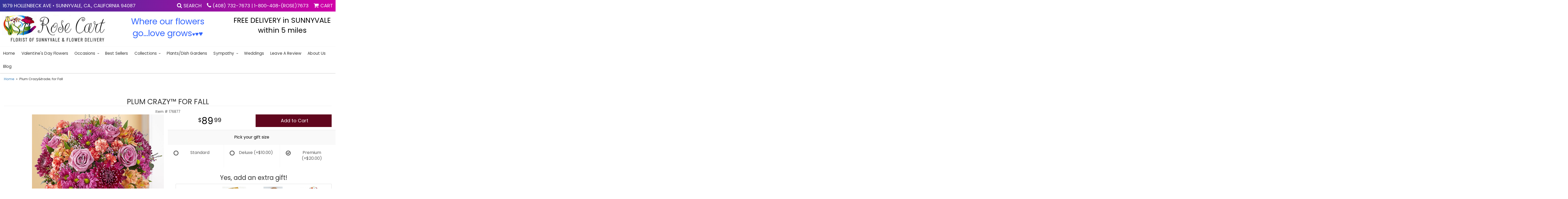

--- FILE ---
content_type: text/html; charset=UTF-8
request_url: https://www.rosecart.com/product/plum-crazy-for-fall-5f73727913a82
body_size: 9814
content:
<!doctype html>
<html>
<head>
	<meta charset='utf-8'>
	<meta http-equiv='X-UA-Compatible' content='IE=edge'>
	<meta name='viewport' content='width=device-width, initial-scale=1, user-scalable=no'>
	
	
	
	
	<link rel='stylesheet' href='/assets/css/base.css'/>
	<link rel='stylesheet' href='/assets/css/bootstrap-reduced.min.css'/>
	<link rel='stylesheet' href='/styles.css?1760970674'/>
	<!-- Google tag (gtag.js) -->
<script async src="https://www.googletagmanager.com/gtag/js"></script>
<script>
  window.dataLayer = window.dataLayer || [];
  function gtag(){dataLayer.push(arguments);}
  gtag('js', new Date());

 gtag('config', 'UA-49864730-4',{ 'debug_mode':true });gtag('config', 'G-X9CDJRQ8TP',{ 'debug_mode':true });
</script>
<!-- /Google tag (gtag.js) -->
<script>function defer(callable){ (window.deferredScripts = window.deferredScripts || []).push(callable); }</script>
<link rel="canonical" href="https://www.rosecart.com/product/plum-crazy-for-fall-5f73727913a82"/>
<script>    gtag("event", "view_item", {
      currency: "USD",
      value: 69.99,
      items: [
        {
          item_id: "176877",
          item_name: "Plum Crazy&trade; for Fall",
          // affiliation: "Google Merchandise Store",
          // coupon: "SUMMER_FUN",
          // discount: 2.22,
          // item_brand: "Google",
          

          price: 69.99,
          quantity: 1
        }
      ]
    });</script>
<meta name="description" content="Order Plum Crazy&trade; for Fall flower arrangement from Rose Cart Florist of Sunnyvale &amp; Flower Delivery, your local Sunnyvale, CA florist.  Send Plum Crazy&trade; for Fall floral arrangement throughout Sunnyvale, CA and surrounding areas."/>
	
	<!-- Google tag (gtag.js) --> <script async src="https://www.googletagmanager.com/gtag/js?id=AW-11044141550"></script> <script> window.dataLayer = window.dataLayer || []; function gtag(){dataLayer.push(arguments);} gtag('js', new Date()); gtag('config', 'AW-11044141550'); </script>
	<!-- Google Tag Manager -->
	<!-- Google Tag Manager -->
<script>(function(w,d,s,l,i){w[l]=w[l]||[];w[l].push({'gtm.start':
new Date().getTime(),event:'gtm.js'});var f=d.getElementsByTagName(s)[0],
j=d.createElement(s),dl=l!='dataLayer'?'&l='+l:'';j.async=true;j.src=
'https://www.googletagmanager.com/gtm.js?id='+i+dl;f.parentNode.insertBefore(j,f);
})(window,document,'script','dataLayer','GTM-M3XNGCPP');</script>
<!-- End Google Tag Manager -->
	<meta name="google-site-verification" content="4F8iB5eHvvnBftBUhOdvfME5hcm40qqXvEVvhlcNMYU" />
	<title>Plum Crazy&trade; for Fall arranged by a florist in CA : Rose Cart Florist of Sunnyvale & Flower Delivery</title>

	<meta name="DC.title" content="Rose Cart Florist of Sunnyvale" />
<meta name="geo.region" content="US-CA" />
<meta name="geo.placename" content="Sunnyvale" />
<meta name="geo.position" content="37.338999;-122.041604" />
<meta name="ICBM" content="37.338999, -122.041604" />

<script type="application/ld+json">
{
  "@context": "https://schema.org",
  "@type": "LocalBusiness",
  "name": "Rose Cart Florist of Sunnyvale & Flower Delivery",
  "image": "https://www.rosecart.com/system/images/cache/d3b40895b756b6f7e906ed16cffb1897.420x124.jpg",
  "@id": "",
  "url": "https://www.rosecart.com/",
  "telephone": "(408)732-7673",
  "priceRange": "$",
  "address": {
    "@type": "PostalAddress",
    "streetAddress": "1679 Hollenbeck Ave",
    "addressLocality": "Sunnyvale",
    "addressRegion": "CA",
    "postalCode": "94087",
    "addressCountry": "US"
  },
  "geo": {
    "@type": "GeoCoordinates",
    "latitude": 37.3379291,
    "longitude": -122.0428923
  },
  "openingHoursSpecification": [{
    "@type": "OpeningHoursSpecification",
    "dayOfWeek": [
      "Monday",
      "Tuesday",
      "Wednesday",
      "Thursday",
      "Friday"
    ],
    "opens": "08:30",
    "closes": "17:30"
  },{
    "@type": "OpeningHoursSpecification",
    "dayOfWeek": "Saturday",
    "opens": "09:00",
    "closes": "14:00"
  }] 
}
</script>

</head>
<body>
<!-- Google Tag Manager (noscript) -->
<noscript><iframe src="https://www.googletagmanager.com/ns.html?id=GTM-M3XNGCPP"
height="0" width="0" style="display:none;visibility:hidden"></iframe></noscript>
<!-- End Google Tag Manager (noscript) -->
	<div id='top-navigation'>
		<div class='wrapper'>
			<span class='address'>1679 Hollenbeck Ave &bull; Sunnyvale, Ca., California 94087</span>



			<div class='menu-items'>
				<a class='menu-item mobile' href='tel:(408) 732-7673'>
					<i class='icon fa fa-phone'></i>
					<span class='label label-call'>Call</span>
				</a>



				<span class='menu-item' id='toggle-search'>
					<i class='icon fa fa-search'></i>
					<span class='label'>Search</span>
				</span>
				<div id='search-container'>
					<form id='search' method='get' action='/search'>
						<input type='text' name='keywords' placeholder='Search...' autocomplete='off'/>
						<button type='submit'><i class='fa fa-search'></i></button>
					</form>
				</div>





				<div class='menu-item desktop'>
					<i class='icon fa fa-phone'></i>
					<span class='phone-number'><a href='tel:(408) 732-7673'>(408) 732-7673</a></span> | <span class='phone-number'><a href='tel:18004087673'>1-800-408-(ROSE)7673</a></span>
				</div>
				<span class='menu-item' id='toggle-navigation'>
					<i class='icon fa fa-bars'></i>
					<span class='label'>Menu</span>
				</span>
				<a class='menu-item menu-item-cart' href='/cart'>
					<i class='icon fa fa-shopping-cart'></i>
					<span class='label'>Cart</span>
				</a>
			</div>



		</div>
	</div>

	<div id='header'>


		  <div class='row'>






        <div class='col-xs-12 col-sm-4 col-md-4 pull-left'>
			<div id='logo'><a href='/'><img src='/media/images/cache/d3b40895b756b6f7e906ed16cffb1897.420x124.jpg' alt='Rose Cart Florist'/></a></div>
            </div>


            <div class='hidden-xs hidden-sm col-md-4 col-md-4' id='title3'>


               <span class='title3'>Where our flowers go...love grows<span style="font-size: 14pt">&hearts;</span><span style="font-size: 18pt">&hearts;</span><span style="font-size: 20pt">&hearts;</span></span>

			</div>

			  <div class='hidden-xs hidden-sm col-md-4 col-md-4' id='title4'>


               <span class='title4'>FREE DELIVERY in SUNNYVALE within 5 miles</span>

			</div>





          
						<span class='address'>1679 Hollenbeck Ave &bull; Sunnyvale, Ca., California 94087</span
                </div>
            </div>


		


<div id='sticky-navigation'>
		<div id='navigation'>
			<ul>
			<li class='lv-1'>
				  <a class='lv-1' href='https://www.rosecart.com/'>Home</a>
				</li>
			</ul>
			
			
			<ul><li class="category-valentines-day-flowers lv-1"><a href="/shop/valentines-day-flowers" class="category-valentines-day-flowers lv-1">Valentine's Day Flowers</a></li><li class="category-occasions lv-1 parent"><a href="/shop/occasions" class="category-occasions lv-1 parent">Occasions</a><ul><li class="category-occasions/anniversary lv-2 child"><a href="/shop/occasions/anniversary" class="category-occasions/anniversary lv-2 child">Anniversary</a></li><li class="category-occasions/graduation lv-2 child"><a href="/shop/occasions/graduation" class="category-occasions/graduation lv-2 child">Graduation</a></li><li class="category-occasions/birthday lv-2 child"><a href="/shop/occasions/birthday" class="category-occasions/birthday lv-2 child">Birthday</a></li><li class="category-occasions/prom lv-2 child"><a href="/shop/occasions/prom" class="category-occasions/prom lv-2 child">Prom</a></li><li class="category-occasions/congratulations lv-2 child"><a href="/shop/occasions/congratulations" class="category-occasions/congratulations lv-2 child">Congratulations</a></li><li class="category-occasions/get-well lv-2 child"><a href="/shop/occasions/get-well" class="category-occasions/get-well lv-2 child">Get Well</a></li><li class="category-occasions/im-sorry lv-2 child"><a href="/shop/occasions/im-sorry" class="category-occasions/im-sorry lv-2 child">I'm Sorry</a></li><li class="category-occasions/just-because lv-2 child"><a href="/shop/occasions/just-because" class="category-occasions/just-because lv-2 child">Just Because</a></li><li class="category-occasions/love-romance lv-2 child"><a href="/shop/occasions/love-romance" class="category-occasions/love-romance lv-2 child">Love & Romance</a></li><li class="category-occasions/new-baby lv-2 child"><a href="/shop/occasions/new-baby" class="category-occasions/new-baby lv-2 child">New Baby</a></li><li class="category-occasions/thank-you lv-2 child"><a href="/shop/occasions/thank-you" class="category-occasions/thank-you lv-2 child">Thank You</a></li><li class="category-occasions/weddings lv-2 child"><a href="/shop/occasions/weddings" class="category-occasions/weddings lv-2 child">Weddings</a></li></ul></li><li class="category-best-sellers lv-1"><a href="/shop/best-sellers" class="category-best-sellers lv-1">Best sellers</a></li><li class="category-collections lv-1 parent"><a href="/shop/collections" class="category-collections lv-1 parent">Collections</a><ul><li class="category-collections/winter lv-2 child"><a href="/shop/collections/winter" class="category-collections/winter lv-2 child">Winter</a></li><li class="category-collections/balloons lv-2 child"><a href="/shop/collections/balloons" class="category-collections/balloons lv-2 child">Balloons</a></li><li class="category-collections/chocolates lv-2 child"><a href="/shop/collections/chocolates" class="category-collections/chocolates lv-2 child">Chocolates</a></li><li class="category-collections/corporate-gifts lv-2 child"><a href="/shop/collections/corporate-gifts" class="category-collections/corporate-gifts lv-2 child">Corporate Gifts</a></li><li class="category-collections/gift-baskets lv-2 child"><a href="/shop/collections/gift-baskets" class="category-collections/gift-baskets lv-2 child">Gift Baskets</a></li><li class="category-collections/plush-animals lv-2 child"><a href="/shop/collections/plush-animals" class="category-collections/plush-animals lv-2 child">Plush animals</a></li><li class="category-collections/roses lv-2 child"><a href="/shop/collections/roses" class="category-collections/roses lv-2 child">Roses</a></li><li class="category-collections/tropical-flowers lv-2 child"><a href="/shop/collections/tropical-flowers" class="category-collections/tropical-flowers lv-2 child">Tropical-Flowers</a></li><li class="category-collections/rose-cart-specials- lv-2 child"><a href="/shop/collections/rose-cart-specials-" class="category-collections/rose-cart-specials- lv-2 child">Rose Cart Specials</a></li><li class="category-collections/extras lv-2 child"><a href="/shop/collections/extras" class="category-collections/extras lv-2 child">Those Little Extras</a></li></ul></li><li class="category-plants-dish-gardens lv-1"><a href="/shop/plants-dish-gardens" class="category-plants-dish-gardens lv-1">Plants/Dish Gardens</a></li><li class="category-sympathy lv-1 parent"><a href="/shop/sympathy" class="category-sympathy lv-1 parent">Sympathy</a><ul><li class="category-sympathy/bouquets-and-baskets lv-2 child"><a href="/shop/sympathy/bouquets-and-baskets" class="category-sympathy/bouquets-and-baskets lv-2 child">Bouquets & Baskets</a></li><li class="category-sympathy/for-the-service lv-2 child"><a href="/shop/sympathy/for-the-service" class="category-sympathy/for-the-service lv-2 child">For the Service</a></li><li class="category-sympathy/for-the-home lv-2 child"><a href="/shop/sympathy/for-the-home" class="category-sympathy/for-the-home lv-2 child">For the Home</a></li><li class="category-sympathy/casket-sprays lv-2 child"><a href="/shop/sympathy/casket-sprays" class="category-sympathy/casket-sprays lv-2 child">Casket Sprays</a></li><li class="category-sympathy/standing-sprays lv-2 child"><a href="/shop/sympathy/standing-sprays" class="category-sympathy/standing-sprays lv-2 child">Standing Sprays</a></li><li class="category-sympathy/wreaths lv-2 child"><a href="/shop/sympathy/wreaths" class="category-sympathy/wreaths lv-2 child">Wreaths</a></li><li class="category-sympathy/vase-arrangements lv-2 child"><a href="/shop/sympathy/vase-arrangements" class="category-sympathy/vase-arrangements lv-2 child">Vase Arrangements</a></li><li class="category-sympathy/crosses lv-2 child"><a href="/shop/sympathy/crosses" class="category-sympathy/crosses lv-2 child">Crosses</a></li><li class="category-sympathy/hearts lv-2 child"><a href="/shop/sympathy/hearts" class="category-sympathy/hearts lv-2 child">Hearts</a></li><li class="category-sympathy/sympathy-plants lv-2 child"><a href="/shop/sympathy/sympathy-plants" class="category-sympathy/sympathy-plants lv-2 child">Plants</a></li></ul></li></ul>
			
	 <ul>
			  <li class='lv-1'>
				  <a class='lv-1' href='/page/weddings'>Weddings</a>
				</li>
		 
		 <li class='lv-1'>
				  <a class='lv-1' href='/leave-a-review'>Leave a Review</a>
				</li>
		  
		 
		 
		 
		 
		 
		 
				<li class='lv-1'>
					<a href="/page/aboutus">About Us</a>
					<ul>
					  <li><a href="/page/contact-us">Contact Us</a></li>
						<li><a href="/page/delivery">Delivery Policies </a></li>
				  </ul>
			  </li>
		  <li class='lv-1'>
				  <a class='lv-1' href='/blog'>blog</a> 
				</li>
		 <!--<li class='lv-1'>
				  <a class='lv-1' href='/account.php'>Log in</a>
				</li>-->

		  </ul>
		</div>
	</div>


	<div id='breadcrumbs'>
		<div class='container'>
			<div class='row'>
				<div class='col-md-12'><ul><li><a href="/">Home</a></li><li><span>Plum Crazy&amp;trade; for Fall</span></li></ul><script type="application/ld+json">{"@context":"http://schema.org","@type":"BreadcrumbList","itemListElement":[{"@type":"ListItem","position":1,"item":{"@id":"https://www.rosecart.com","name":"Home"}},{"@type":"ListItem","position":2,"item":{"@id":"https://www.rosecart.com_","name":"Plum Crazy&trade; for Fall"}}]}</script></div>
			</div>
		</div>
	</div>

	<div id='page'>

			<style>
#lighter-box {
	display: none;
	position: fixed;
	z-index: 1000000000;
	top: 0;
	left: 0;
	width: 100%;
	height: 100%;
}

#lighter-box-close {
	cursor: pointer;
	position: absolute;
	z-index: 99999999999;
	top: 10px;
	right: 10px;
	width: 44px;
	height: 44px;
	color: rgba(255, 255, 255, .8);
	text-align: center;
	line-height: 44px;
	background: rgba(0, 0, 0, .4);
	border-radius: 5px;
}

#lighter-box-close:hover {
	background: rgba(0, 0, 0, .7);
}

html.dark #lighter-box-close {
	color: #000;
	text-shadow: 0 0 3px rgba(255, 255, 255, .3);
	background: rgba(255, 255, 255, .4);
	box-shadow: 0 0 3px rgba(255, 255, 255, .2) inset;
}

html.dark #lighter-box-close:hover {
	background: rgba(255, 255, 255, .6);
}

#lighter-box #lighter-box-overlay {
	position: absolute;
	top: 0;
	left: 0;
	width: 100%;
	height: 100%;
	opacity: 0;
	background: rgba(0, 0, 0, .3);
	box-shadow: inset 0 0 80px rgba(0, 0, 0, .3);
	transition: 1s;
}

html.dark #lighter-box #lighter-box-overlay {
	background: rgba(0, 0, 0, .8);	
	box-shadow: inset 0 0 80px rgba(0, 0, 0, .8);
}

#lighter-box.animate #lighter-box-overlay {
	opacity: 1;
}

#lighter-box .lighter-box-image-container {
	position: absolute;
	top: 0;
	left: 0;
	width: 100%;
	height: 100%;
	transition: .5s;
}

#lighter-box .lighter-box-image-container.enlarged {
	padding: 4%;
}

#lighter-box .lighter-box-image {
	position: relative;
	top: 50%;
	transform: translate(0, -50%);
	display: block;
	max-width: 100%;
	max-height: 100%;
	margin: auto;
	box-shadow: 0 2px 5px rgba(0, 0, 0, .2);
}

#lighter-box #lighter-box-image-original .lighter-box-image {
	background: #FFF;
}
#product #details {
    margin-top: 0;
}
.image-wrapper {
	position: relative;
	float: left;
	max-width: 100%;
}

.zoom-icon {
	display: none !important;
	position: absolute;
	bottom: 10px;
	right: 10px;
	padding: 8px;
	color: #FFF;
	opacity: .6;
	background: rgba(0, 0, 0, .4);
	border-radius: 5px;
	transition: .3s;
	pointer-events: none;
}

img[data-zoom-src]:not([data-zoom-src='/']) {
	cursor: pointer;
}

img[data-zoom-src]:not([data-zoom-src='/']) + .zoom-icon {
	display: inline-block !important;
}

.image-wrapper:hover .zoom-icon {
	opacity: .9;
}
</style>
<style>
.alt-image {
	display: none;
}
</style>
<div class='row' id='product' itemscope itemtype="http://schema.org/Product">

	<div class='col-md-12'>
		<h1 class='product-name' itemprop="name">Plum Crazy&trade; for Fall</h1>
		<meta itemprop='productID' content='2774'/>
		<meta itemprop='brand' content="Rose Cart Florist"/>
		<meta itemprop='url' content="https://www.rosecart.com/product/plum-crazy-for-fall-5f73727913a82">
		<small class='sku'>Item # <span itemprop='sku'>176877</span></small>
	</div>

	<div id='image' class='col-md-6'>
		<div class='row'>
			<div class='col-xs-2' id='alt-images'>
				<div class='row'>
					<div class='col-md-12 alt-image' data-value-ids='0'>
						<img src='/media/images/cache/19742f91dc5ff39fe74806ecb1fff2b7.700x766.jpg' data-zoom-src='/media/images/cache/19742f91dc5ff39fe74806ecb1fff2b7.720x788.jpg' class='img-responsive' alt="Plum Crazy&amp;amp;trade; for Fall"/>
					</div>
					<div class='col-md-12 alt-image' data-value-ids='1'>
						<img src='/media/images/cache/861c3f532d92e1c118557fe5c4a0d461.700x766.jpg' data-zoom-src='/media/images/cache/861c3f532d92e1c118557fe5c4a0d461.720x788.jpg' class='img-responsive' alt="Plum Crazy&amp;amp;trade; for Fall"/>
					</div>
					<div class='col-md-12 alt-image' data-value-ids='2'>
						<img src='/media/images/cache/592c69da500dad091cac00a0be20a4fb.700x766.jpg' data-zoom-src='/media/images/cache/592c69da500dad091cac00a0be20a4fb.720x788.jpg' class='img-responsive' alt="Plum Crazy&amp;amp;trade; for Fall"/>
					</div>
					
				</div>
			</div>
			
			
			<div class='col-xs-10'>
				<div class='image-wrapper'>
					<img src='/media/images/cache/19742f91dc5ff39fe74806ecb1fff2b7.700x766.jpg' data-zoom-src='/media/images/cache/19742f91dc5ff39fe74806ecb1fff2b7.720x788.jpg' class='img-responsive' id='primary-image' itemprop="image" alt="Plum Crazy&amp;amp;trade; for Fall"/>
					<i class='fa fa-2x fa-search zoom-icon'></i>
				</div>
			</div>
			
	<div class='col-md-12 description' itemprop="description">
		<h2>Product Description</h2>	EXCLUSIVE Bring fall’s vibrant landscape into their heart and home with our charming autumn bouquet. A mix of jewel-toned blooms is handcrafted inside our striking, new mosaic vase that shares the same rich colors. Handmade with an eye-catching collage of luminous glass so that each one is unique, it’s the perfect gift for anyone who appreciates the season’s rich beauty.
	</div>
		</div>

		<script>
		defer(function(){
			var $values = $('.values');
			var $images = $('.alt-image');
			var showSelectedAttributeImages = false;

			(showSelectedAttributeImages = function(){
				var selectedValues = [];

				$values
					.find(':checked')
					.each(function(){
						selectedValues.push($(this).attr('data-arbitrary-value-id'));
					});

				var $selectedAttributeImages
						= $images
							.hide()
							.filter('[data-value-ids="' + selectedValues.toString() + '"]');

				$selectedAttributeImages
					.eq(0)
					.find('img')
					.trigger('click');

				if($selectedAttributeImages.length > 1){
					$selectedAttributeImages.show();
				}
			})();

			$values
				.on('click', '[data-arbitrary-value-id]', function(){
					showSelectedAttributeImages();
				})
				.on('change', function(){
					showSelectedAttributeImages();
				});
		});
		</script>
		<style>
		.alt-image {
			display: none;
		}
		</style>
			
		<style id='alt-image-styles'></style>
		<script>
			
		defer(function(){
			var $prices = $('#details .price, #details .sale-price');
			var $radios = $('.value input[type="radio"]');
			var $selects = $('.values select');

			$prices.each(function(){
				var $this = $(this);

				$this.data('original-price', $this.text().replace(/[^\d]/g, ''));
			});

			updatePriceFromSelections();

			$radios
				.on('change', function(){
					updatePriceFromSelections();
				});

			$selects
				.on('change', function(){
					updatePriceFromSelections();
				});

			function updatePriceFromSelections(){
				var selectedDifferences = 0;
				
				$radios
					.filter(':checked')
					.each(function(){
						var $checked = $(this);
						var difference = $checked.attr('data-price-difference');
						var negative = false;
						if(difference.indexOf('-') != -1){
							negative = true;
						}
						difference = parseInt(difference.replace(/[^\d]/g, ''));
						if(negative){
							selectedDifferences -= difference;
						}
						else{
							selectedDifferences += difference;
						}
					});

				$selects
					.each(function(){
						var $select = $(this);

						if(! ($select && $select[0] && $select[0].options.length)){
							return false;
						}

						var $selectedOption = $($select[0].options[$select[0].selectedIndex]);
						var difference = $selectedOption.attr('data-price-difference');
						var negative = false;
						if(difference.indexOf('-') != -1){
							negative = true;
						}
						difference = parseInt(difference.replace(/[^\d]/g, ''));
						if(negative){
							selectedDifferences -= difference;
						}
						else{
							selectedDifferences += difference;
						}
					});

				selectedDifferences = parseInt(selectedDifferences);

				$prices
					.each(function(){
						var $price = $(this);
						var amount = parseInt($price.data('original-price'));

						amount += selectedDifferences;
						amount = amount.toString();

						$price.html('<span class="dollars">' + amount.substr(0, amount.length - 2) + '</span><span class="decimal">.</span><span class="cents">' + amount.substr(-2) + '</span>');
					});
			}
		});
		</script>
	</div>
	

	<div class='col-md-6'>
<form action="/cart/add" method="post">
			<div id='details' class='row prices' itemprop='offers' itemscope itemtype='http://schema.org/Offer'>
				<link itemprop='availability' href='http://schema.org/InStock'>
				<meta itemprop='priceCurrency' content='USD'/>
				<meta itemprop='itemCondition' itemtype='http://schema.org/OfferItemCondition' content='http://schema.org/NewCondition'/>
				<div class='col-md-6'>
					<span class='price' itemprop="price"><span class="dollars">69</span><span class="decimal">.</span><span class="cents">99</span></span>

				</div>
				<div class='col-md-6'>
					<button type='submit' class='btn btn-primary btn-block btn-lg'>Add to Cart</button>
				</div>
			</div>
			<div class='row option'>
				<div class='col-md-12 title'>Pick your gift size</div>
			</div>
			<div class='row values'>
					<label class='col-sm-4 value'>
						<input type="radio" name="options[0]" data-arbitrary-value-id="0" value="0" checked="checked" data-price-difference="0"/>
						<span class='icon'>
							<i class='fa fa-lg fa-check-circle-o checked'></i>
							<i class='fa fa-lg fa-circle-o unchecked'></i>
						</span>
						<span class='value-name'>Standard </span></span>
					</label>
					<label class='col-sm-4 value'>
						<input type="radio" name="options[0]" data-arbitrary-value-id="1" value="1" data-price-difference="10.00"/>
						<span class='icon'>
							<i class='fa fa-lg fa-check-circle-o checked'></i>
							<i class='fa fa-lg fa-circle-o unchecked'></i>
						</span>
						<span class='value-name'>Deluxe <span class='price-difference'>(+$10.00)</span></span>
					</label>
					<label class='col-sm-4 value'>
						<input type="radio" name="options[0]" data-arbitrary-value-id="2" value="2" data-price-difference="20.00"/>
						<span class='icon'>
							<i class='fa fa-lg fa-check-circle-o checked'></i>
							<i class='fa fa-lg fa-circle-o unchecked'></i>
						</span>
						<span class='value-name'>Premium <span class='price-difference'>(+$20.00)</span></span>
					</label>
				
				<div class='col-sm-12'>
				</div>				
			</div>	
			<script>
			defer(function(){
				setTimeout(function(){
					var firstAttribute = document.querySelectorAll('.values')[0];
					if(! firstAttribute){
						return false;
					}
					var lastValue = [].slice.call(firstAttribute.querySelectorAll('input, option')).pop();
					if(! lastValue){
						return false;
					}
					lastValue.click();
				});
			});
			</script>		
	
			
		<div class="col-xs-12 col-sm-12 col-md-12 product-content">
			<div class='row' id='addons-wrapper'> 
				<h3>Yes, add an extra gift!</h3>
				<div id='addons' class='col-md-12'>
					<div class='row'>
						<label class='col-sm-4 col-md-3 addon'>
							<div class='image'>
								<img src='/media/images/cache/428e24014a938b1e781dd1ff6432d28c.200x200.jpg' alt="3 assorted latex balloons" class='img-responsive'/>
							</div>
							<div class='name'>3 assorted latex balloons</div>
							<div class='price'>$9.00</div>
							<input type='checkbox' name='addons[1505]' value='add'/>
							<span class='icon'>
								<i class='fa fa-2x fa-check-circle-o checked'></i>
								<i class='fa fa-2x fa-circle-o unchecked'></i>
							</span>
						</label>
						<label class='col-sm-4 col-md-3 addon'>
							<div class='image'>
								<img src='/media/images/cache/53da9320cbc75f9360340019cbe75207.183x200.jpg' alt="Box of Chocolates" class='img-responsive'/>
							</div>
							<div class='name'>Box of Chocolates</div>
							<div class='price'>$19.99</div>
							<div class='select-extra'>
								<select name="addons[1502]" class='form-control'>
									<option selected='selected' value="null">Select Size</option>
									<option value="0">Small</option>
									<option value="1">Medium +5</option>
									<option value="2">Large +18</option>
								</select>
							</div>
						</label>
						<label class='col-sm-4 col-md-3 addon'>
							<div class='image'>
								<img src='/media/images/cache/ac751b4e9047bf0ccbb9715a45a32298.147x200.jpg' alt="Monkey" class='img-responsive'/>
							</div>
							<div class='name'>Monkey</div>
							<div class='price'>$14.99</div>
							<input type='checkbox' name='addons[2785]' value='add'/>
							<span class='icon'>
								<i class='fa fa-2x fa-check-circle-o checked'></i>
								<i class='fa fa-2x fa-circle-o unchecked'></i>
							</span>
						</label>
						<label class='col-sm-4 col-md-3 addon'>
							<div class='image'>
								<img src='/media/images/cache/898f931078ff4a45ded83ef558d5c6b9.200x200.jpg' alt="Mylar Balloon" class='img-responsive'/>
							</div>
							<div class='name'>Mylar Balloon</div>
							<div class='price'>$6.50</div>
							<div class='select-extra'>
								<select name="addons[1498]" class='form-control'>
									<option selected='selected' value="null">Select Occasion</option>
									<option value="0">Happy Birthday</option>
									<option value="1">Get Well</option>
									<option value="2">Congratulation</option>
								</select>
							</div>
						</label>
						<label class='col-sm-4 col-md-3 addon'>
							<div class='image'>
								<img src='/media/images/cache/44f1222392beea33faef979265c8c9e0.174x200.jpg' alt="Teddy Bear" class='img-responsive'/>
							</div>
							<div class='name'>Teddy Bear</div>
							<div class='price'>$19.99</div>
							<div class='select-extra'>
								<select name="addons[784]" class='form-control'>
									<option selected='selected' value="null">Teddy Bear</option>
									<option value="0">Small</option>
									<option value="1">Medium +5</option>
									<option value="2">Large +20</option>
								</select>
							</div>
						</label>
						<label class='col-sm-4 col-md-3 addon'>
							<div class='image'>
								<img src='/media/images/cache/5845466ca3db13a8546805e3c3ef8f6d.164x200.jpg' alt="Elephant" class='img-responsive'/>
							</div>
							<div class='name'>Elephant</div>
							<div class='price'>$14.99</div>
							<input type='checkbox' name='addons[2786]' value='add'/>
							<span class='icon'>
								<i class='fa fa-2x fa-check-circle-o checked'></i>
								<i class='fa fa-2x fa-circle-o unchecked'></i>
							</span>
						</label>
					</div>
				</div>
			</div>
		</div>
		<input type="hidden" name="product_id" value="2774"/></form>			
		
	</div>

	


	<!---->

</div>



<script>
defer(function(){
	var $primaryImage = $('#primary-image');
	var $altImages = $('#alt-images');

	$altImages
		.on('click', 'img', function(){
			var $this = $(this);
			$primaryImage
				.attr('src', $this.attr('src'))
				.attr('data-zoom-src', $this.attr('data-zoom-src'));
		});

	$primaryImage
		.LighterBox()
		.additionalImages($altImages.find('img'));
});
</script>

		
	</div>

	<div id='footer'>
		<div class='container'>
			<div class='row'>
				<div class='col-xs-12'>

					<script>
	window.onRecaptchaLoaded = function(){
		[].forEach.call(document.querySelectorAll('.enable-onload'), function(input){
			input.setAttribute('data-loaded-value', input.value);
			input.value = input.getAttribute('data-loading-value');
		});
		[].forEach.call(document.forms, function(form){
			var container = form.querySelector('.g-recaptcha');
			// only bind to forms containing a '.g-recaptcha' element
			if(! container){
				return false;
			}
			(function(form){
				if(form.querySelector('.grecaptcha-badge')){
					return false; // already has a recaptcha
				}

				var containerId = grecaptcha.render(container, {
					'sitekey':	'6LcBo54UAAAAAMjlFiHe1gcsaqruS_GQiGFdynWM',
					'size':		'invisible',
					'badge':	'bottomright', // possible values: bottomright, bottomleft, inline
					'callback':	function(recaptchaToken){
						container.value = recaptchaToken;
						HTMLFormElement.prototype.submit.call(form);
					}
				});

				form.onsubmit = function(event){
					event.preventDefault();
					grecaptcha.execute(containerId);
				};
			})(form);
		});
		[].forEach.call(document.querySelectorAll('.enable-onload'), function(input){
			input.value = input.getAttribute('data-loaded-value');
		});
	};
</script>
<form method='post' action='/email/subscribe' onfocusin='loadRecaptchaOnce(this)' onsubmit='event.preventDefault()'>
	<div class='form-group'>
		<div class='email-subscription-form'>
			<h4>Sign up for offers</h4>
			<input type='email' class='form-control' name='email' placeholder='email@example.com'/><br/>
			<input type='hidden' name='g-recaptcha-response' class='g-recaptcha'/>
			<input type='submit' class='btn btn-primary btn-block enable-onload' data-loading-value='Loading... please wait' value='Subscribe'/>
		</div>
	</div>
</form>
<script>
window.loadRecaptchaOnce = function(form){
	form && form.removeAttribute('onfocusin');
	window.loadRecaptchaOnce = function(){};
	var script = document.createElement('script');
	script.src='https://www.google.com/recaptcha/api.js?onload=onRecaptchaLoaded&render=explicit';
	document.querySelector('head').appendChild(script);
};
</script>

				</div>
			</div>
			<div class='row'>
				<div class='col-xs-6 col-sm-4'>
					<ul>
						<li><span class='footer-title'>Store Address</span></li>
						<li>Rose Cart Florist</li>
						<li>1679 Hollenbeck Ave</li>
						<li>Sunnyvale, Ca., California 94087</li>
						<li><a href='tel:(408) 732-7673'>(408) 732-7673</a>  | <a href='tel:18004087673'>1-800-408-(ROSE)7673</a></li>
						<li><a href='https://www.google.com/maps/search/?api=1&amp;query=1679+Hollenbeck+Ave+Sunnyvale%2C+Ca.+California+94087&amp;query_place_id=ChIJG2aerjO0j4ARjPLFJfrBjuI' rel="nofollow">Find us <i class='fa fa-map-marker'></i></a></li>
					</ul>
				</div>
				<div class='col-xs-6 col-sm-4'>
					<ul>
						<li><span class='footer-title'>Helpful Links</span></li>

							<li><a href='/page/aboutus'>About Us</a></li>
                        <li><a href='/page/areasweserve'>Areas We Serve</a></li>

						<li><a href='/page/contact-us'>Contact us</a></li>

						<li><a href='/page/delivery'>Delivery</a></li>


						<li><a href='/page/privacy'>Privacy</a> </li>
						<li><a href='/page/substitutions'>Substitutions</a></li>
                       <li><a href="/leave-a-review">Leave a Review</a></li>
						<li><a href="/page/florist">What is a florist?</a></li>
	<li><a href="/account">My Account</a></li>
						<li><a href="/sitemap.xml">Site Map</a></li>
						
						
	<h3><a href="/gallery/view-our-gallery">View our Gallery</a></h3>
					</ul>
				</div>
				<div class='col-xs-12 col-sm-4'>
					<ul>
						<li><span class='footer-title'>Hours of Operation</span></li>
						<li><div class="preserve-whitespace">Mon-Fri: 8:30 am to 5:30 pm
Sat: 9:00 am to 2:00 pm
Sun: Appointment Only</div></li>
					</ul>
					<ul>
						<li><span class='footer-title'>Our partners we proudly serve </span></li>
							<div class='row'>
				<div class='col-xs-12 text-center'>
					<a href="#" target="_blank" alt='Rose Cart Florist'><img class='img-responsive center-block' src='/media/images/cache/18eacad4fe5eded1bb2c2404790ff365.822x140.jpg'/></a>
				</div>
			</div>



					</ul>
				</div>
			</div>
			<div class='row'>
				<div class='col-xs-12'>
					<a href='https://www.google.com/search?hl=en-US&gl=us&q=Rose+Cart+of+Sunnyvale,+1679+Hollenbeck+Ave,+Sunnyvale,+CA+94087&ludocid=16325198979384341132&lsig=AB86z5WIrf__UcXjOZy50xjkqY-6#lrd=0x808fb433ae9e661b:0xe28ec1fa25c5f28c,3' class='social google' rel="nofollow"><i class='fa fa-lg fa-google'></i></a>
		<a href='https://www.facebook.com/1800FlowersRoseCart' class='social facebook' rel="nofollow"><i class='fa fa-lg fa-facebook' ></i></a>
<a href='https://www.pinterest.com/aarbabi0653/pins/' class='social pinterest' rel="nofollow"><i class='fa fa-lg fa-pinterest-p'></i></a>
<a href='https://www.yelp.com/biz/rose-cart-sunnyvale-7' class='social yelp' rel="nofollow"><i class='fa fa-lg fa-yelp'></i></a>
<a href='https://www.youtube.com/watch?v=Gbx0s3O16ZM' class='social youtube' rel="nofollow"><i class='fa fa-lg fa-youtube'></i></a>
<a href='https://www.theknot.com/marketplace/rose-cart-sunnyvale-ca-841815' class='social knot' rel="nofollow"><i class='fa fa-lg fa-knot'></i></a>







				</div>
			</div>
		</div>
	</div>
	<div id='to-top'>
		<i class='fa fa-lg fa-arrow-up to-top-icon'></i>
		<div class='to-top-caption'>to top</div>
	</div>
	<style>
	#to-top {
		cursor: pointer;
		position: fixed;
		right: 15px;
		bottom: 15px;
		width: 60px;
		height: 60px;
		margin-bottom: -200px;
		text-align: center;
		background: #FFF;
		border: 5px solid rgba(0, 0, 0, .3);
		border-radius: 100px;
		box-shadow: 0 1px 1px rgba(0, 0, 0, .3), 0 0 10px rgba(0, 0, 0, .1);
		transition: .2s;
	}

	#to-top.show {
		margin-bottom: 0;
	}

	#to-top:hover {
		border-color: rgba(0, 0, 0, .5);
	}

	#to-top .to-top-icon {
		line-height: 40px;
	}

	#to-top .to-top-caption {
		margin-top: -12px;
		font-size: .7em;
	}
	</style>
	<script>
	defer(function(){
		var $toTop = $('#to-top')
			.on('click', function(){
				$('html, body').animate({ scrollTop: 0 }, 100);
			});

		var windowHeight = Math.max(document.documentElement.clientHeight, window.innerHeight || 0);
		var $doc = $(document)
			.on('scroll', function(e){
				$toTop.toggleClass('show', $doc.scrollTop() > windowHeight);
			});
	});
	</script>
	<div id='footer2'>
		<div class='container'>
			<div class='row'>
				<div class='col-xs-5' id='copyright'>&copy; Copyright Rose Cart Florist. <a href='/page/privacy'>Privacy Policy</a></div>
				<div class='col-xs-7 text-right' id='attribution'><a href='http://www.websystems.com'>Website Design and Hosting by WebSystems.com</a></div>
			</div>
		</div>
	</div>
	<script src='/assets/js/jquery-1.11.2.min.js'></script>
	<script src='/assets/js/utils.min.js'></script>
	<script>
	(function(){
		if(! window.IntersectionObserver){
			return false;
		}
		let $header = document.getElementById('header');
		let $navigation = document.getElementById('sticky-navigation');
		new IntersectionObserver(function(entries){
			$navigation.classList.toggle('floating', entries.length && ! entries[0].isIntersecting);
		}, {
			rootMargin: '1px',
			threshold: 0
		}).observe($header);
	})();
	(function(){
		let $toggle = document.getElementById('toggle-search');
		let $search = document.getElementById('search-container');
		$toggle.addEventListener('click', function(){
			document.body.classList.toggle('show-search');
			$search.querySelector('input').focus();
		});
	})();
	</script>
	<link rel="preconnect" href="https://fonts.googleapis.com">
	<link rel="preconnect" href="https://fonts.gstatic.com" crossorigin>
	<link href="https://fonts.googleapis.com/css2?family=Poppins:wght@400;700&display=swap" rel="stylesheet">
	<link rel='stylesheet' href='/assets/css/font-awesome.min.css'/>
			  <meta name="google-site-verification" content="W8Rd460RshEJFenrodsQhVoVYgJAATHlmX5c8MkYEEM" />

<!-- Google tag (gtag.js) -->
<script async src="https://www.googletagmanager.com/gtag/js?id=G-NFYWXM70T7"></script>
<script>
  window.dataLayer = window.dataLayer || [];
  function gtag(){dataLayer.push(arguments);}
  gtag('js', new Date());

  gtag('config', 'G-NFYWXM70T7');
</script>

<meta name="geo.region" content="US-CA" />
<meta name="geo.placename" content="Sunnyvale" />
<meta name="geo.position" content="37.36883;-122.036349" />
<meta name="ICBM" content="37.36883, -122.036349" />


<script src='/assets/js/lighterbox.js'></script><script>(window.deferredScripts || []).forEach(function(deferred){ deferred(); });</script></body></html>

--- FILE ---
content_type: text/css
request_url: https://www.rosecart.com/styles.css?1760970674
body_size: 3473
content:
body {
	width: 100%;
	padding: 0;
	margin: 0 auto;
	font-family: 'Poppins', -apple-system, BlinkMacSystemFont, 'Segoe UI', Helvetica, Arial, sans-serif;
	background: #fff;
	font-size: 16px;
}

.blog-preview > a {
    position: relative;
    display: block;
    width: 100%;
    height: 150px;
    margin: auto;
    object-fit: cover;
    object-position: center;
}
.blog-preview  .blog-preview-image {
    margin: 0 auto;
    position: absolute;
    top: 0;
    left: 0;
    width: 100%;
    height: 100%;
    object-fit: cover;
    overflow: hidden;
}

#page p {
	font-size: 18px;
}
.menu-items .phone-number a, .menu-items .phone-number a:hover {
	color: #fff;
}

#product .description {
	
    font-size: 1.3em;
	padding-bottom: 0;
	padding-top: 1px;
}
#addons-wrapper {
    margin-top: 5px;
}

.btn {
  
    padding: 11px 12px;
	padding-right: 5px;
}
.container {
	max-width: 1400px !important;
}
.title3 {
    color: #3366ff;
    font-size: 2em;
	
}
#title3 {
	margin-top: 15px;
}

.title4 {
    color: #000;
    font-size: 1.7em;
   
	
}
#title4 {
	margin-top: 15px;
}


#header {
	max-width: 1400px;
	margin: auto;
	text-align: center;
	
}

#header .address {
	margin: 0 0 20px;
}


#logo img {
	display: block;
	max-width: 100%;
	margin: auto;
	padding: 5px 0 10px 0;
	
}

#header .address {
	display: block;
}

#top-navigation {
	color: #FCFCFC;
	line-height: 56px;
	text-transform: uppercase;
	background: #5e3987;
	background: -webkit-linear-gradient(to right, #333399, #d200a8);
    background: linear-gradient(to right, #333399, #d200a8);
}

#top-navigation .wrapper {
	display: flex;
	justify-content: space-between;
	width: 100%;
	max-width: 1400px;
	margin: auto;
}

#top-navigation .address {
	display: none;
	font-size: 18px;
	padding-left: 10px;
}

#top-navigation .icon {
	color: #fff;
	font-size: 21px !important;
}

#top-navigation .menu-item.desktop {
	display: none;
}

#top-navigation .menu-items {
	display: flex;
	position: relative;
	justify-content: space-evenly;
	align-items: center;
	flex: 1;
	width: 100%;
	text-align: center;
}

#top-navigation .menu-item {
	cursor: pointer;
	position: relative;
	display: inline-block;
	flex: 1;
	padding: 0;
	color: #FCFCFC !important;
	font-size: 14px;
	text-decoration: none !important;
}

#top-navigation .menu-item:hover {
	color: #FFF;
	background: #111;
}

#toggle-search,
#toggle-navigation {
	cursor: pointer;
	user-select: none;
}

#search-container {
	display: none;
	position: absolute;
	z-index: 1000;
	top: 56px;
	left: 0;
	width: 100%;
	padding: 10px;
	background: #111;
}

#search {
	position: relative;
	width: 100%;
	max-width: none;
	line-height: 0;
}

.show-search #search-container {
	display: block;
}

#search input {
	margin: auto;
	height: 44px !important;
}

#search [type=submit] {
	line-height: 44px;
}


@media (min-width: 460px){
	#top-navigation .menu-item {
		padding: 0 10px;
		font-size: 18px;
	}
}

@media (min-width: 768px){
	.blog-preview > a {
    width: 60%;
    height: 350px;
}

	#top-navigation {
		line-height: 50px;
	}
	.menu-items .phone-number a {
		font-size: 18px;
	}

	#top-navigation .menu-item.mobile {
		display: none;
	}

	#top-navigation .menu-item.desktop {
		display: inline-block;
	}

	#top-navigation .menu-items {
		justify-content: flex-end;
		flex: initial;
		width: auto;
	}

	#top-navigation .menu-item {
		flex: initial;
	}

	#top-navigation .address {
		display: inline-block;
	}

	#header .address,
	#toggle-navigation {
		display: none !important;
	}

	#sticky-navigation {
		position: -webkit-sticky;
		position: sticky;
		top: 0;
		z-index: 2;
		
		background: rgba(255, 255, 255, .95);
		box-shadow: 0 1px 3px rgba(0, 0, 0, .2);
		transition: background .3s;
	}

	#sticky-navigation.floating {
		background: rgba(255, 255, 255, .95);
		box-shadow: 0 1px 3px rgba(0, 0, 0, .2);
		transition: background .3s;
	}

	#search-container {
		position: absolute;
		z-index: 10000;
		top: 44px;
		left: -80px;
		bottom: auto;
		max-width: 260px;
		border-bottom-left-radius: 3px;
		border-bottom-right-radius: 3px;
		box-shadow: 0 2px 3px rgba(0, 0, 0, .3);
	}
	
}

#navigation {
	display: table;
	cursor: default;
	max-width: 1400px;
	margin: auto;
}

#navigation a {
	color: #333;
	letter-spacing: .01em;
	text-transform: capitalize;
}

#navigation a.lv-1, #navigation .lv-1 a {
	font-size: 0.95em;
	padding: 0 12px;
}

#navigation li:hover a {
	color: #000;
}

#navigation li:last-child ul {
	left: 0;
	right: auto;
}

#navigation ul {
	display: inline !important;
	float: none !important;
}


@media (max-width: 767px){
	html body {
		padding-top: 56px;
	}

	html body #navigation {
		top: 56px;
	}

	#navigation,
	#navigation ul ul {
		line-height: 56px;
	}

	#navigation li.active {
		border-top: 1px solid #111 !important;
	}

	#navigation li.active > a {
		color: #FFF;
		background: #222;
	}

	html body #navigation .lv-1 {
		border: none;
	}

	html body #navigation a {
		border-bottom: 1px solid rgba(0, 0, 0, .1) !important;
	}

	html body #navigation li.active > a.lv-1::before {
		display: inline-block;
		float: none;
		color: #999;
		margin-right: 10px;
		font-family: initial;
		content: '\2039';
	}
}

@media (min-width: 768px){
	#navigation ul ul {
		opacity: 0;
		visibility: hidden;
		pointer-events: none;
		transition: opacity .5s;
	}

	#navigation li:hover ul {
		visibility: visible;
		pointer-events: all;
		opacity: 1;
	}
}

#navigation li ul a,
#navigation li:hover ul a {
	color: #000;
}

#navigation li:not(.active) a.parent::after {
	display: inline-block;
	margin-left: .6em;
    content: '\203A';
}

@media (min-width: 768px){
	#navigation li a.parent::after {
		display: inline-block;
		margin-left: .6em;
		content: '\203A';
	}

	#navigation a.parent::after {
		transform: rotate(90deg);
	}
}

#page {
	position: relative;
	z-index: 1;
	max-width: 1400px;
    margin: auto;
}

#homepage-callouts {
	display: grid;
	width: 100%;
}

.homepage-callout {
	display: block;
	position: relative;
	width: 100%;
}

.homepage-callout.height-constrained {
	height: 100vw;
}

.homepage-callout:first-child,
.homepage-callout:nth-child(5n+4) {
	order: -1;
}

.homepage-callout img.grid-scale {
	width: 100%;
	height: 100%;
	object-fit: cover;
	object-position: 50% 50%;
}

@media (min-width: 720px){
	#homepage-callouts {
		grid-gap: 20px;
		grid-auto-rows: 400px;
		grid-template-columns: 1fr 1fr;
	}

	.homepage-callout {
		height: auto !important;
	}

	.homepage-callout:nth-child(5n+1) {
		grid-column-end: span 2;
	}

	.homepage-callout:nth-child(5n+5) {
		grid-column-end: span 2;
	}

	.homepage-callout:nth-child(5n+4) {
		grid-column-start: 2;
		grid-row: 2 / span 2;
	}
}

.homepage-callout .title {
	display: flex;
	justify-content: center;
	align-items: center;
	position: absolute;
	top: 0;
	right: 0;
	bottom: 0;
	left: 0;
	padding: 20px;
	color: #FFF;
	font-size: 8vw;
	font-weight: 500;
	text-align: center;
	text-transform: uppercase;
	text-shadow: 0 0 10px #000;
/*	background: rgba(0, 0, 0, .4);*/
	transition: .4s;
}

@media (min-width: 720px){
	.homepage-callout .title {
		font-size: 36px;
	}
}

.homepage-callout .title::before,
.homepage-callout .title::after {
	display: block;
	position: absolute;
	top: 0;
	left: 0;
	width: 0;
	height: 0;
	content: '';
	border-top: 15px solid transparent;
	border-left: 15px solid transparent;
	pointer-events: none;
	transition: 1s;
}

.homepage-callout .title::after {
	top: auto;
	left: auto;
	bottom: 0;
	right: 0;
	border: none;
	border-right: 15px solid transparent;
	border-bottom: 15px solid transparent;
}

.homepage-callout:hover .title::before,
.homepage-callout:hover .title::after {
	width: 100%;
	height: 100%;
	border-color: rgba(0, 0, 0, .7);
}

#about-us.homepage-callout {
	padding: 60px 25px;
	color: #222;
	font-size: 16px;
	line-height: 1.4;
	background-image:url(images/sympathy.jpg);
	background-repeat:no-repeat;
}

#about-us.homepage-callout p {
	margin: 1.2em auto;
}

#about-us.homepage-callout .btn {
	display: table;
	margin: auto;
}

@media (min-width: 1200px){
	#about-us.homepage-callout {
		padding: 80px 140px;
	}
	.subcategories, .category-products {
        grid-auto-rows: 490px !important;
        grid-template-columns: repeat(auto-fill, minmax(450px, 1fr)) !important;
	}
}

#established {
	width: 100%;
	padding: 20px 0;
	margin: 0 auto 20px;
	font-size: 36px;
	text-align: center;
	color: #fff;
	    text-shadow: 0 0 10px #000;
   
    transition: .4s;
	
}

.btn {
	font-weight: normal;
	font-family: 'Poppins', -apple-system, BlinkMacSystemFont, 'Segoe UI', Helvetica, Arial, sans-serif;
}

.btn-primary {
	min-width: 200px;
	background: #60061D;
	border: 1px solid #60061D;
	border-radius: 0;
}

.btn-primary:hover {
	background: #800020;
	border: 1px solid #60061D;
	box-shadow: 0 1px 1px rgba(0, 0, 0, .2);
}

#to-top {
	z-index: 9999999;
}

.google-review-card {
	width: 100%;
	margin: 0;
	background: rgba(255, 255, 255, .6);
	border: none;
	box-shadow: none;
}

.google-review-card-reviews {
	position: static;
	max-height: none;
}

@media (min-width: 720px){
	.google-review-card {
		height: 100%;
	}

	.google-review-card-reviews {
		position: absolute;
		height: 100%;
	}
}

#category {
	margin-left: 0;
	margin-right: 0;
}

#category h1,
#product .product-name {
	margin: 10px auto;
	color: #333;
	font-size: 28px;
	text-transform: uppercase;
}

#product {
	margin: 0;
}

.category-heading {
	display: table;
	position: relative;
	max-width: 500px;
	margin: 0 auto 30px;
	padding: 0 20px;
	text-align: center;
	color: #333;
}

.category-heading::before,
.category-heading::after {
	position: absolute;
	top: -.2em;
	left: -.3em;
	font-size: 100px;
	content: '[';
	color: #d5cdc5;
}

.category-heading::after {
	left: auto;
	right: -.3em;
	content: ']';
}

.subcategories,
.category-products {
	width: 100%;
	margin-bottom: 10px;
	display: grid;
	grid-gap: 10px;
	grid-auto-rows: 60vw;
	grid-template-columns: 1fr 1fr;
}

.product a,
.category a {
	display: block;
	position: relative;
	width: 100%;
	height: 100%;
	padding-bottom: 50px;
}

.category a {
	padding-bottom: 0;
}

.product img,
.category img {
/*	width: 100%;*/
	height: 100%;
	object-fit: cover;
	object-position: 50% 50%;
}

.product .details {
	display: block;
	position: absolute;
	z-index: 1;
	bottom: 0;
	left: 0;
	width: 100%;
	color: #333;
}


.product:hover .details {
/*	padding: 30px 15px 60px;
	opacity: .9;
	background: rgba(0, 0, 0, .5);*/
}


.product .details .price {
	color: #222 !important;
}

.subcategories .category .name {
	position: absolute;
	bottom: 10px;
	left: 10%;
	right: 10%;
	padding: 30px 0;
	font-size: 20px;
	text-transform: uppercase;
	
	color: #FFF;
	background: rgba(000,000,000,.2);
	
}

@media (min-width: 840px){
	.product a {
		padding-bottom: 60px;
	}

	.product .details {
		font-size: 1.2em;
	}

	.subcategories,
	.category-products {
		margin-bottom: 0;
		grid-gap: 20px;
		grid-auto-rows: 380px;
		grid-template-columns: repeat(auto-fill, minmax(320px, 1fr));
	}

	.subcategories .category .name {
		bottom: 100px;
		
	}
}

#category .product .name {
	display: block;
	overflow: hidden;
	text-overflow: ellipsis;
	white-space: nowrap;
}

#category .product .price .cents,
#product .price .cents,
#shopping-cart .product .price .cents {
	margin-left: .15em;
}

#content {
	max-width: 1200px;
	margin: auto;
	text-align: center;
}

#content p {
	max-width: 640px;
	margin: auto;
	font-size: 1.3em;
	margin-bottom: 2em;
}

.email-subscription-form {
	display: flex;
	flex-direction: row;
	justify-content: space-evenly;
	align-items: center;
	flex-wrap: wrap;
	max-width: 800px;
	margin: auto;
}

.email-subscription-form h4 {
	width: 100%;
	margin: 0;
	padding: 0 25px !important;
	line-height: 44px;
	background: #1C1C1C;
}

.email-subscription-form br {
	display: none;
}

.email-subscription-form input {
	flex: 1;
	height: 44px;
	border: none;
	border-radius: 0;
}

.email-subscription-form input[type=submit] {
	padding: 8px;
	min-width: auto;
	max-width: 110px;
	text-transform: uppercase;
}

.social-icons {
	padding-top: 25px;
	text-align: right;
}

.social {
	float: none;
	display: inline-block;
	margin: 0 0 5px 5px;
}

#footer {
	padding: 50px 0;
	color: #AAA;
	text-align:center;
	background: #222;
	border-top: 1px solid #333;
}

@media (min-width: 720px)
{
	#footer {
		margin-top: 20px;
	}

	.email-subscription-form h4 {
		width: auto;
	}
}

#footer a {
	color: #999;
	text-decoration: none;
}

#footer a:hover {
	color: #CCC;
	text-decoration:underline;
}

.email-subscription-form h4,
#footer .footer-title {
	display: inline-block;
	padding: 10px 0;
	color: #FFF;
	font-size: 13px;
	font-weight: 500;
	text-transform: uppercase;
}

#footer ul {
	position: relative;
	padding: 20px 0;
	list-style-type: none;
}

#footer2 {
	padding: 20px 0;
	margin: auto;
	color: #555;
	font-size: 11px;
	background: #1C1C1C;
	border-top: 1px solid #161616;
}

.checkout #footer2 {
	margin: auto;
}

#footer2 a {
	color: #555;
}

#footer2 a:hover {
	color: #CCC;
}

.social.knot {
	background: #a7d2f3;
}

.fa-knot:before {
	content: "\f004";
}

.social.ww {
    background: #19b5bc;
}

.fa-ww:before {
	content: "\f1e7";
}

img.alignleft {
	float: left;
	margin: 0 15px 5px 0px;
	display: block;
    max-width: 100%;
    height: auto;
}

img.alignright {
	float: right;
	margin: 0 0 5px 15px;
	display: block;
    max-width: 100%;
    height: auto;
}

@media (max-width: 767px)
{
	#top-navigation {
		position: absolute;
		top: 0;
		width: 100%;
	}

	#footer2 {
		font-size: .65em;
	}

	#navigation .lv-1 {
		color: black;
		background: #fff;
	}

	#category h1, #product .product-name{
		font-size: 30px;
	}
	.homepage-callout {
 margin-bottom: 10px;
}
}

@media (min-width: 768px)
{
	#top-navigation {
		line-height: 44px;
	}

	#website-controls {
		position: relative;
		z-index: 1;
		margin-top: 20px;
	}

	#navigation li:hover {
		background: rgba(110, 93, 69, .2);
	}

	#navigation ul ul {
		box-shadow: 0 6px 10px rgba(0, 0, 0, .3), 0 2px 2px rgba(0, 0, 0, .2);
	}

	#navigation ul {
		display: table;
		width: auto;
		margin: auto;
	}
	
}

@media (min-width: 992px)
{
	.container {
		width: auto;
	}
	
}

@media (min-width: 1400px)
{
	#footer {
		margin-top: 50px;
	}
	
	
}
